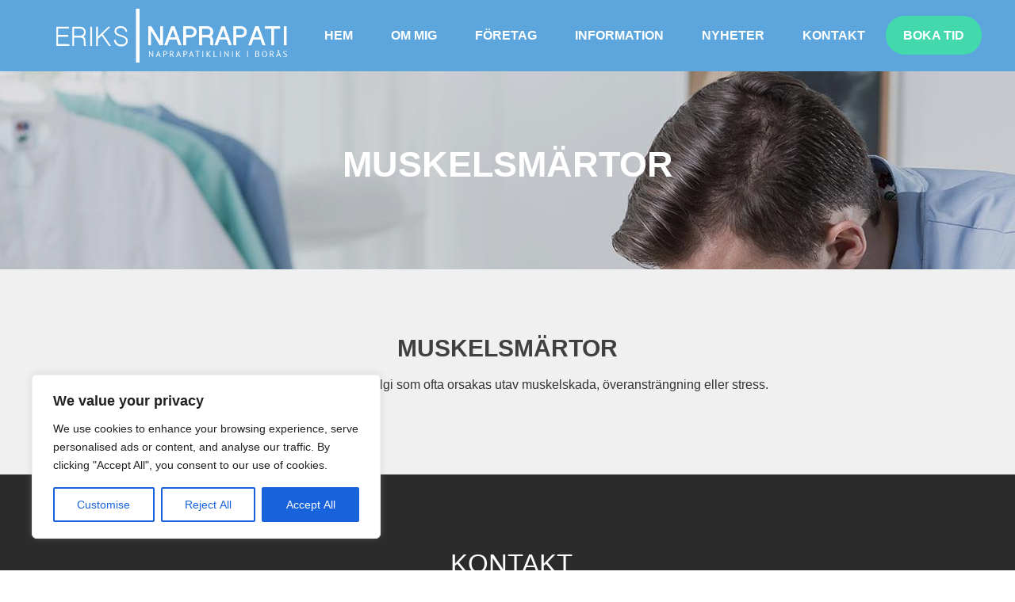

--- FILE ---
content_type: text/html; charset=utf-8
request_url: https://www.google.com/recaptcha/api2/anchor?ar=1&k=6LcvlQ4rAAAAADNR9KrZ1NWeUFJNAEKXiupxSi-l&co=aHR0cHM6Ly9lcmlrc25hcHJhcGF0aS5zZTo0NDM.&hl=sv&v=N67nZn4AqZkNcbeMu4prBgzg&theme=dark&size=normal&anchor-ms=20000&execute-ms=30000&cb=f1qtkwrekuan
body_size: 49430
content:
<!DOCTYPE HTML><html dir="ltr" lang="sv"><head><meta http-equiv="Content-Type" content="text/html; charset=UTF-8">
<meta http-equiv="X-UA-Compatible" content="IE=edge">
<title>reCAPTCHA</title>
<style type="text/css">
/* cyrillic-ext */
@font-face {
  font-family: 'Roboto';
  font-style: normal;
  font-weight: 400;
  font-stretch: 100%;
  src: url(//fonts.gstatic.com/s/roboto/v48/KFO7CnqEu92Fr1ME7kSn66aGLdTylUAMa3GUBHMdazTgWw.woff2) format('woff2');
  unicode-range: U+0460-052F, U+1C80-1C8A, U+20B4, U+2DE0-2DFF, U+A640-A69F, U+FE2E-FE2F;
}
/* cyrillic */
@font-face {
  font-family: 'Roboto';
  font-style: normal;
  font-weight: 400;
  font-stretch: 100%;
  src: url(//fonts.gstatic.com/s/roboto/v48/KFO7CnqEu92Fr1ME7kSn66aGLdTylUAMa3iUBHMdazTgWw.woff2) format('woff2');
  unicode-range: U+0301, U+0400-045F, U+0490-0491, U+04B0-04B1, U+2116;
}
/* greek-ext */
@font-face {
  font-family: 'Roboto';
  font-style: normal;
  font-weight: 400;
  font-stretch: 100%;
  src: url(//fonts.gstatic.com/s/roboto/v48/KFO7CnqEu92Fr1ME7kSn66aGLdTylUAMa3CUBHMdazTgWw.woff2) format('woff2');
  unicode-range: U+1F00-1FFF;
}
/* greek */
@font-face {
  font-family: 'Roboto';
  font-style: normal;
  font-weight: 400;
  font-stretch: 100%;
  src: url(//fonts.gstatic.com/s/roboto/v48/KFO7CnqEu92Fr1ME7kSn66aGLdTylUAMa3-UBHMdazTgWw.woff2) format('woff2');
  unicode-range: U+0370-0377, U+037A-037F, U+0384-038A, U+038C, U+038E-03A1, U+03A3-03FF;
}
/* math */
@font-face {
  font-family: 'Roboto';
  font-style: normal;
  font-weight: 400;
  font-stretch: 100%;
  src: url(//fonts.gstatic.com/s/roboto/v48/KFO7CnqEu92Fr1ME7kSn66aGLdTylUAMawCUBHMdazTgWw.woff2) format('woff2');
  unicode-range: U+0302-0303, U+0305, U+0307-0308, U+0310, U+0312, U+0315, U+031A, U+0326-0327, U+032C, U+032F-0330, U+0332-0333, U+0338, U+033A, U+0346, U+034D, U+0391-03A1, U+03A3-03A9, U+03B1-03C9, U+03D1, U+03D5-03D6, U+03F0-03F1, U+03F4-03F5, U+2016-2017, U+2034-2038, U+203C, U+2040, U+2043, U+2047, U+2050, U+2057, U+205F, U+2070-2071, U+2074-208E, U+2090-209C, U+20D0-20DC, U+20E1, U+20E5-20EF, U+2100-2112, U+2114-2115, U+2117-2121, U+2123-214F, U+2190, U+2192, U+2194-21AE, U+21B0-21E5, U+21F1-21F2, U+21F4-2211, U+2213-2214, U+2216-22FF, U+2308-230B, U+2310, U+2319, U+231C-2321, U+2336-237A, U+237C, U+2395, U+239B-23B7, U+23D0, U+23DC-23E1, U+2474-2475, U+25AF, U+25B3, U+25B7, U+25BD, U+25C1, U+25CA, U+25CC, U+25FB, U+266D-266F, U+27C0-27FF, U+2900-2AFF, U+2B0E-2B11, U+2B30-2B4C, U+2BFE, U+3030, U+FF5B, U+FF5D, U+1D400-1D7FF, U+1EE00-1EEFF;
}
/* symbols */
@font-face {
  font-family: 'Roboto';
  font-style: normal;
  font-weight: 400;
  font-stretch: 100%;
  src: url(//fonts.gstatic.com/s/roboto/v48/KFO7CnqEu92Fr1ME7kSn66aGLdTylUAMaxKUBHMdazTgWw.woff2) format('woff2');
  unicode-range: U+0001-000C, U+000E-001F, U+007F-009F, U+20DD-20E0, U+20E2-20E4, U+2150-218F, U+2190, U+2192, U+2194-2199, U+21AF, U+21E6-21F0, U+21F3, U+2218-2219, U+2299, U+22C4-22C6, U+2300-243F, U+2440-244A, U+2460-24FF, U+25A0-27BF, U+2800-28FF, U+2921-2922, U+2981, U+29BF, U+29EB, U+2B00-2BFF, U+4DC0-4DFF, U+FFF9-FFFB, U+10140-1018E, U+10190-1019C, U+101A0, U+101D0-101FD, U+102E0-102FB, U+10E60-10E7E, U+1D2C0-1D2D3, U+1D2E0-1D37F, U+1F000-1F0FF, U+1F100-1F1AD, U+1F1E6-1F1FF, U+1F30D-1F30F, U+1F315, U+1F31C, U+1F31E, U+1F320-1F32C, U+1F336, U+1F378, U+1F37D, U+1F382, U+1F393-1F39F, U+1F3A7-1F3A8, U+1F3AC-1F3AF, U+1F3C2, U+1F3C4-1F3C6, U+1F3CA-1F3CE, U+1F3D4-1F3E0, U+1F3ED, U+1F3F1-1F3F3, U+1F3F5-1F3F7, U+1F408, U+1F415, U+1F41F, U+1F426, U+1F43F, U+1F441-1F442, U+1F444, U+1F446-1F449, U+1F44C-1F44E, U+1F453, U+1F46A, U+1F47D, U+1F4A3, U+1F4B0, U+1F4B3, U+1F4B9, U+1F4BB, U+1F4BF, U+1F4C8-1F4CB, U+1F4D6, U+1F4DA, U+1F4DF, U+1F4E3-1F4E6, U+1F4EA-1F4ED, U+1F4F7, U+1F4F9-1F4FB, U+1F4FD-1F4FE, U+1F503, U+1F507-1F50B, U+1F50D, U+1F512-1F513, U+1F53E-1F54A, U+1F54F-1F5FA, U+1F610, U+1F650-1F67F, U+1F687, U+1F68D, U+1F691, U+1F694, U+1F698, U+1F6AD, U+1F6B2, U+1F6B9-1F6BA, U+1F6BC, U+1F6C6-1F6CF, U+1F6D3-1F6D7, U+1F6E0-1F6EA, U+1F6F0-1F6F3, U+1F6F7-1F6FC, U+1F700-1F7FF, U+1F800-1F80B, U+1F810-1F847, U+1F850-1F859, U+1F860-1F887, U+1F890-1F8AD, U+1F8B0-1F8BB, U+1F8C0-1F8C1, U+1F900-1F90B, U+1F93B, U+1F946, U+1F984, U+1F996, U+1F9E9, U+1FA00-1FA6F, U+1FA70-1FA7C, U+1FA80-1FA89, U+1FA8F-1FAC6, U+1FACE-1FADC, U+1FADF-1FAE9, U+1FAF0-1FAF8, U+1FB00-1FBFF;
}
/* vietnamese */
@font-face {
  font-family: 'Roboto';
  font-style: normal;
  font-weight: 400;
  font-stretch: 100%;
  src: url(//fonts.gstatic.com/s/roboto/v48/KFO7CnqEu92Fr1ME7kSn66aGLdTylUAMa3OUBHMdazTgWw.woff2) format('woff2');
  unicode-range: U+0102-0103, U+0110-0111, U+0128-0129, U+0168-0169, U+01A0-01A1, U+01AF-01B0, U+0300-0301, U+0303-0304, U+0308-0309, U+0323, U+0329, U+1EA0-1EF9, U+20AB;
}
/* latin-ext */
@font-face {
  font-family: 'Roboto';
  font-style: normal;
  font-weight: 400;
  font-stretch: 100%;
  src: url(//fonts.gstatic.com/s/roboto/v48/KFO7CnqEu92Fr1ME7kSn66aGLdTylUAMa3KUBHMdazTgWw.woff2) format('woff2');
  unicode-range: U+0100-02BA, U+02BD-02C5, U+02C7-02CC, U+02CE-02D7, U+02DD-02FF, U+0304, U+0308, U+0329, U+1D00-1DBF, U+1E00-1E9F, U+1EF2-1EFF, U+2020, U+20A0-20AB, U+20AD-20C0, U+2113, U+2C60-2C7F, U+A720-A7FF;
}
/* latin */
@font-face {
  font-family: 'Roboto';
  font-style: normal;
  font-weight: 400;
  font-stretch: 100%;
  src: url(//fonts.gstatic.com/s/roboto/v48/KFO7CnqEu92Fr1ME7kSn66aGLdTylUAMa3yUBHMdazQ.woff2) format('woff2');
  unicode-range: U+0000-00FF, U+0131, U+0152-0153, U+02BB-02BC, U+02C6, U+02DA, U+02DC, U+0304, U+0308, U+0329, U+2000-206F, U+20AC, U+2122, U+2191, U+2193, U+2212, U+2215, U+FEFF, U+FFFD;
}
/* cyrillic-ext */
@font-face {
  font-family: 'Roboto';
  font-style: normal;
  font-weight: 500;
  font-stretch: 100%;
  src: url(//fonts.gstatic.com/s/roboto/v48/KFO7CnqEu92Fr1ME7kSn66aGLdTylUAMa3GUBHMdazTgWw.woff2) format('woff2');
  unicode-range: U+0460-052F, U+1C80-1C8A, U+20B4, U+2DE0-2DFF, U+A640-A69F, U+FE2E-FE2F;
}
/* cyrillic */
@font-face {
  font-family: 'Roboto';
  font-style: normal;
  font-weight: 500;
  font-stretch: 100%;
  src: url(//fonts.gstatic.com/s/roboto/v48/KFO7CnqEu92Fr1ME7kSn66aGLdTylUAMa3iUBHMdazTgWw.woff2) format('woff2');
  unicode-range: U+0301, U+0400-045F, U+0490-0491, U+04B0-04B1, U+2116;
}
/* greek-ext */
@font-face {
  font-family: 'Roboto';
  font-style: normal;
  font-weight: 500;
  font-stretch: 100%;
  src: url(//fonts.gstatic.com/s/roboto/v48/KFO7CnqEu92Fr1ME7kSn66aGLdTylUAMa3CUBHMdazTgWw.woff2) format('woff2');
  unicode-range: U+1F00-1FFF;
}
/* greek */
@font-face {
  font-family: 'Roboto';
  font-style: normal;
  font-weight: 500;
  font-stretch: 100%;
  src: url(//fonts.gstatic.com/s/roboto/v48/KFO7CnqEu92Fr1ME7kSn66aGLdTylUAMa3-UBHMdazTgWw.woff2) format('woff2');
  unicode-range: U+0370-0377, U+037A-037F, U+0384-038A, U+038C, U+038E-03A1, U+03A3-03FF;
}
/* math */
@font-face {
  font-family: 'Roboto';
  font-style: normal;
  font-weight: 500;
  font-stretch: 100%;
  src: url(//fonts.gstatic.com/s/roboto/v48/KFO7CnqEu92Fr1ME7kSn66aGLdTylUAMawCUBHMdazTgWw.woff2) format('woff2');
  unicode-range: U+0302-0303, U+0305, U+0307-0308, U+0310, U+0312, U+0315, U+031A, U+0326-0327, U+032C, U+032F-0330, U+0332-0333, U+0338, U+033A, U+0346, U+034D, U+0391-03A1, U+03A3-03A9, U+03B1-03C9, U+03D1, U+03D5-03D6, U+03F0-03F1, U+03F4-03F5, U+2016-2017, U+2034-2038, U+203C, U+2040, U+2043, U+2047, U+2050, U+2057, U+205F, U+2070-2071, U+2074-208E, U+2090-209C, U+20D0-20DC, U+20E1, U+20E5-20EF, U+2100-2112, U+2114-2115, U+2117-2121, U+2123-214F, U+2190, U+2192, U+2194-21AE, U+21B0-21E5, U+21F1-21F2, U+21F4-2211, U+2213-2214, U+2216-22FF, U+2308-230B, U+2310, U+2319, U+231C-2321, U+2336-237A, U+237C, U+2395, U+239B-23B7, U+23D0, U+23DC-23E1, U+2474-2475, U+25AF, U+25B3, U+25B7, U+25BD, U+25C1, U+25CA, U+25CC, U+25FB, U+266D-266F, U+27C0-27FF, U+2900-2AFF, U+2B0E-2B11, U+2B30-2B4C, U+2BFE, U+3030, U+FF5B, U+FF5D, U+1D400-1D7FF, U+1EE00-1EEFF;
}
/* symbols */
@font-face {
  font-family: 'Roboto';
  font-style: normal;
  font-weight: 500;
  font-stretch: 100%;
  src: url(//fonts.gstatic.com/s/roboto/v48/KFO7CnqEu92Fr1ME7kSn66aGLdTylUAMaxKUBHMdazTgWw.woff2) format('woff2');
  unicode-range: U+0001-000C, U+000E-001F, U+007F-009F, U+20DD-20E0, U+20E2-20E4, U+2150-218F, U+2190, U+2192, U+2194-2199, U+21AF, U+21E6-21F0, U+21F3, U+2218-2219, U+2299, U+22C4-22C6, U+2300-243F, U+2440-244A, U+2460-24FF, U+25A0-27BF, U+2800-28FF, U+2921-2922, U+2981, U+29BF, U+29EB, U+2B00-2BFF, U+4DC0-4DFF, U+FFF9-FFFB, U+10140-1018E, U+10190-1019C, U+101A0, U+101D0-101FD, U+102E0-102FB, U+10E60-10E7E, U+1D2C0-1D2D3, U+1D2E0-1D37F, U+1F000-1F0FF, U+1F100-1F1AD, U+1F1E6-1F1FF, U+1F30D-1F30F, U+1F315, U+1F31C, U+1F31E, U+1F320-1F32C, U+1F336, U+1F378, U+1F37D, U+1F382, U+1F393-1F39F, U+1F3A7-1F3A8, U+1F3AC-1F3AF, U+1F3C2, U+1F3C4-1F3C6, U+1F3CA-1F3CE, U+1F3D4-1F3E0, U+1F3ED, U+1F3F1-1F3F3, U+1F3F5-1F3F7, U+1F408, U+1F415, U+1F41F, U+1F426, U+1F43F, U+1F441-1F442, U+1F444, U+1F446-1F449, U+1F44C-1F44E, U+1F453, U+1F46A, U+1F47D, U+1F4A3, U+1F4B0, U+1F4B3, U+1F4B9, U+1F4BB, U+1F4BF, U+1F4C8-1F4CB, U+1F4D6, U+1F4DA, U+1F4DF, U+1F4E3-1F4E6, U+1F4EA-1F4ED, U+1F4F7, U+1F4F9-1F4FB, U+1F4FD-1F4FE, U+1F503, U+1F507-1F50B, U+1F50D, U+1F512-1F513, U+1F53E-1F54A, U+1F54F-1F5FA, U+1F610, U+1F650-1F67F, U+1F687, U+1F68D, U+1F691, U+1F694, U+1F698, U+1F6AD, U+1F6B2, U+1F6B9-1F6BA, U+1F6BC, U+1F6C6-1F6CF, U+1F6D3-1F6D7, U+1F6E0-1F6EA, U+1F6F0-1F6F3, U+1F6F7-1F6FC, U+1F700-1F7FF, U+1F800-1F80B, U+1F810-1F847, U+1F850-1F859, U+1F860-1F887, U+1F890-1F8AD, U+1F8B0-1F8BB, U+1F8C0-1F8C1, U+1F900-1F90B, U+1F93B, U+1F946, U+1F984, U+1F996, U+1F9E9, U+1FA00-1FA6F, U+1FA70-1FA7C, U+1FA80-1FA89, U+1FA8F-1FAC6, U+1FACE-1FADC, U+1FADF-1FAE9, U+1FAF0-1FAF8, U+1FB00-1FBFF;
}
/* vietnamese */
@font-face {
  font-family: 'Roboto';
  font-style: normal;
  font-weight: 500;
  font-stretch: 100%;
  src: url(//fonts.gstatic.com/s/roboto/v48/KFO7CnqEu92Fr1ME7kSn66aGLdTylUAMa3OUBHMdazTgWw.woff2) format('woff2');
  unicode-range: U+0102-0103, U+0110-0111, U+0128-0129, U+0168-0169, U+01A0-01A1, U+01AF-01B0, U+0300-0301, U+0303-0304, U+0308-0309, U+0323, U+0329, U+1EA0-1EF9, U+20AB;
}
/* latin-ext */
@font-face {
  font-family: 'Roboto';
  font-style: normal;
  font-weight: 500;
  font-stretch: 100%;
  src: url(//fonts.gstatic.com/s/roboto/v48/KFO7CnqEu92Fr1ME7kSn66aGLdTylUAMa3KUBHMdazTgWw.woff2) format('woff2');
  unicode-range: U+0100-02BA, U+02BD-02C5, U+02C7-02CC, U+02CE-02D7, U+02DD-02FF, U+0304, U+0308, U+0329, U+1D00-1DBF, U+1E00-1E9F, U+1EF2-1EFF, U+2020, U+20A0-20AB, U+20AD-20C0, U+2113, U+2C60-2C7F, U+A720-A7FF;
}
/* latin */
@font-face {
  font-family: 'Roboto';
  font-style: normal;
  font-weight: 500;
  font-stretch: 100%;
  src: url(//fonts.gstatic.com/s/roboto/v48/KFO7CnqEu92Fr1ME7kSn66aGLdTylUAMa3yUBHMdazQ.woff2) format('woff2');
  unicode-range: U+0000-00FF, U+0131, U+0152-0153, U+02BB-02BC, U+02C6, U+02DA, U+02DC, U+0304, U+0308, U+0329, U+2000-206F, U+20AC, U+2122, U+2191, U+2193, U+2212, U+2215, U+FEFF, U+FFFD;
}
/* cyrillic-ext */
@font-face {
  font-family: 'Roboto';
  font-style: normal;
  font-weight: 900;
  font-stretch: 100%;
  src: url(//fonts.gstatic.com/s/roboto/v48/KFO7CnqEu92Fr1ME7kSn66aGLdTylUAMa3GUBHMdazTgWw.woff2) format('woff2');
  unicode-range: U+0460-052F, U+1C80-1C8A, U+20B4, U+2DE0-2DFF, U+A640-A69F, U+FE2E-FE2F;
}
/* cyrillic */
@font-face {
  font-family: 'Roboto';
  font-style: normal;
  font-weight: 900;
  font-stretch: 100%;
  src: url(//fonts.gstatic.com/s/roboto/v48/KFO7CnqEu92Fr1ME7kSn66aGLdTylUAMa3iUBHMdazTgWw.woff2) format('woff2');
  unicode-range: U+0301, U+0400-045F, U+0490-0491, U+04B0-04B1, U+2116;
}
/* greek-ext */
@font-face {
  font-family: 'Roboto';
  font-style: normal;
  font-weight: 900;
  font-stretch: 100%;
  src: url(//fonts.gstatic.com/s/roboto/v48/KFO7CnqEu92Fr1ME7kSn66aGLdTylUAMa3CUBHMdazTgWw.woff2) format('woff2');
  unicode-range: U+1F00-1FFF;
}
/* greek */
@font-face {
  font-family: 'Roboto';
  font-style: normal;
  font-weight: 900;
  font-stretch: 100%;
  src: url(//fonts.gstatic.com/s/roboto/v48/KFO7CnqEu92Fr1ME7kSn66aGLdTylUAMa3-UBHMdazTgWw.woff2) format('woff2');
  unicode-range: U+0370-0377, U+037A-037F, U+0384-038A, U+038C, U+038E-03A1, U+03A3-03FF;
}
/* math */
@font-face {
  font-family: 'Roboto';
  font-style: normal;
  font-weight: 900;
  font-stretch: 100%;
  src: url(//fonts.gstatic.com/s/roboto/v48/KFO7CnqEu92Fr1ME7kSn66aGLdTylUAMawCUBHMdazTgWw.woff2) format('woff2');
  unicode-range: U+0302-0303, U+0305, U+0307-0308, U+0310, U+0312, U+0315, U+031A, U+0326-0327, U+032C, U+032F-0330, U+0332-0333, U+0338, U+033A, U+0346, U+034D, U+0391-03A1, U+03A3-03A9, U+03B1-03C9, U+03D1, U+03D5-03D6, U+03F0-03F1, U+03F4-03F5, U+2016-2017, U+2034-2038, U+203C, U+2040, U+2043, U+2047, U+2050, U+2057, U+205F, U+2070-2071, U+2074-208E, U+2090-209C, U+20D0-20DC, U+20E1, U+20E5-20EF, U+2100-2112, U+2114-2115, U+2117-2121, U+2123-214F, U+2190, U+2192, U+2194-21AE, U+21B0-21E5, U+21F1-21F2, U+21F4-2211, U+2213-2214, U+2216-22FF, U+2308-230B, U+2310, U+2319, U+231C-2321, U+2336-237A, U+237C, U+2395, U+239B-23B7, U+23D0, U+23DC-23E1, U+2474-2475, U+25AF, U+25B3, U+25B7, U+25BD, U+25C1, U+25CA, U+25CC, U+25FB, U+266D-266F, U+27C0-27FF, U+2900-2AFF, U+2B0E-2B11, U+2B30-2B4C, U+2BFE, U+3030, U+FF5B, U+FF5D, U+1D400-1D7FF, U+1EE00-1EEFF;
}
/* symbols */
@font-face {
  font-family: 'Roboto';
  font-style: normal;
  font-weight: 900;
  font-stretch: 100%;
  src: url(//fonts.gstatic.com/s/roboto/v48/KFO7CnqEu92Fr1ME7kSn66aGLdTylUAMaxKUBHMdazTgWw.woff2) format('woff2');
  unicode-range: U+0001-000C, U+000E-001F, U+007F-009F, U+20DD-20E0, U+20E2-20E4, U+2150-218F, U+2190, U+2192, U+2194-2199, U+21AF, U+21E6-21F0, U+21F3, U+2218-2219, U+2299, U+22C4-22C6, U+2300-243F, U+2440-244A, U+2460-24FF, U+25A0-27BF, U+2800-28FF, U+2921-2922, U+2981, U+29BF, U+29EB, U+2B00-2BFF, U+4DC0-4DFF, U+FFF9-FFFB, U+10140-1018E, U+10190-1019C, U+101A0, U+101D0-101FD, U+102E0-102FB, U+10E60-10E7E, U+1D2C0-1D2D3, U+1D2E0-1D37F, U+1F000-1F0FF, U+1F100-1F1AD, U+1F1E6-1F1FF, U+1F30D-1F30F, U+1F315, U+1F31C, U+1F31E, U+1F320-1F32C, U+1F336, U+1F378, U+1F37D, U+1F382, U+1F393-1F39F, U+1F3A7-1F3A8, U+1F3AC-1F3AF, U+1F3C2, U+1F3C4-1F3C6, U+1F3CA-1F3CE, U+1F3D4-1F3E0, U+1F3ED, U+1F3F1-1F3F3, U+1F3F5-1F3F7, U+1F408, U+1F415, U+1F41F, U+1F426, U+1F43F, U+1F441-1F442, U+1F444, U+1F446-1F449, U+1F44C-1F44E, U+1F453, U+1F46A, U+1F47D, U+1F4A3, U+1F4B0, U+1F4B3, U+1F4B9, U+1F4BB, U+1F4BF, U+1F4C8-1F4CB, U+1F4D6, U+1F4DA, U+1F4DF, U+1F4E3-1F4E6, U+1F4EA-1F4ED, U+1F4F7, U+1F4F9-1F4FB, U+1F4FD-1F4FE, U+1F503, U+1F507-1F50B, U+1F50D, U+1F512-1F513, U+1F53E-1F54A, U+1F54F-1F5FA, U+1F610, U+1F650-1F67F, U+1F687, U+1F68D, U+1F691, U+1F694, U+1F698, U+1F6AD, U+1F6B2, U+1F6B9-1F6BA, U+1F6BC, U+1F6C6-1F6CF, U+1F6D3-1F6D7, U+1F6E0-1F6EA, U+1F6F0-1F6F3, U+1F6F7-1F6FC, U+1F700-1F7FF, U+1F800-1F80B, U+1F810-1F847, U+1F850-1F859, U+1F860-1F887, U+1F890-1F8AD, U+1F8B0-1F8BB, U+1F8C0-1F8C1, U+1F900-1F90B, U+1F93B, U+1F946, U+1F984, U+1F996, U+1F9E9, U+1FA00-1FA6F, U+1FA70-1FA7C, U+1FA80-1FA89, U+1FA8F-1FAC6, U+1FACE-1FADC, U+1FADF-1FAE9, U+1FAF0-1FAF8, U+1FB00-1FBFF;
}
/* vietnamese */
@font-face {
  font-family: 'Roboto';
  font-style: normal;
  font-weight: 900;
  font-stretch: 100%;
  src: url(//fonts.gstatic.com/s/roboto/v48/KFO7CnqEu92Fr1ME7kSn66aGLdTylUAMa3OUBHMdazTgWw.woff2) format('woff2');
  unicode-range: U+0102-0103, U+0110-0111, U+0128-0129, U+0168-0169, U+01A0-01A1, U+01AF-01B0, U+0300-0301, U+0303-0304, U+0308-0309, U+0323, U+0329, U+1EA0-1EF9, U+20AB;
}
/* latin-ext */
@font-face {
  font-family: 'Roboto';
  font-style: normal;
  font-weight: 900;
  font-stretch: 100%;
  src: url(//fonts.gstatic.com/s/roboto/v48/KFO7CnqEu92Fr1ME7kSn66aGLdTylUAMa3KUBHMdazTgWw.woff2) format('woff2');
  unicode-range: U+0100-02BA, U+02BD-02C5, U+02C7-02CC, U+02CE-02D7, U+02DD-02FF, U+0304, U+0308, U+0329, U+1D00-1DBF, U+1E00-1E9F, U+1EF2-1EFF, U+2020, U+20A0-20AB, U+20AD-20C0, U+2113, U+2C60-2C7F, U+A720-A7FF;
}
/* latin */
@font-face {
  font-family: 'Roboto';
  font-style: normal;
  font-weight: 900;
  font-stretch: 100%;
  src: url(//fonts.gstatic.com/s/roboto/v48/KFO7CnqEu92Fr1ME7kSn66aGLdTylUAMa3yUBHMdazQ.woff2) format('woff2');
  unicode-range: U+0000-00FF, U+0131, U+0152-0153, U+02BB-02BC, U+02C6, U+02DA, U+02DC, U+0304, U+0308, U+0329, U+2000-206F, U+20AC, U+2122, U+2191, U+2193, U+2212, U+2215, U+FEFF, U+FFFD;
}

</style>
<link rel="stylesheet" type="text/css" href="https://www.gstatic.com/recaptcha/releases/N67nZn4AqZkNcbeMu4prBgzg/styles__ltr.css">
<script nonce="RPmpaoCWtIxcbhFNSWCvpQ" type="text/javascript">window['__recaptcha_api'] = 'https://www.google.com/recaptcha/api2/';</script>
<script type="text/javascript" src="https://www.gstatic.com/recaptcha/releases/N67nZn4AqZkNcbeMu4prBgzg/recaptcha__sv.js" nonce="RPmpaoCWtIxcbhFNSWCvpQ">
      
    </script></head>
<body><div id="rc-anchor-alert" class="rc-anchor-alert"></div>
<input type="hidden" id="recaptcha-token" value="[base64]">
<script type="text/javascript" nonce="RPmpaoCWtIxcbhFNSWCvpQ">
      recaptcha.anchor.Main.init("[\x22ainput\x22,[\x22bgdata\x22,\x22\x22,\[base64]/[base64]/[base64]/bmV3IHJbeF0oY1swXSk6RT09Mj9uZXcgclt4XShjWzBdLGNbMV0pOkU9PTM/bmV3IHJbeF0oY1swXSxjWzFdLGNbMl0pOkU9PTQ/[base64]/[base64]/[base64]/[base64]/[base64]/[base64]/[base64]/[base64]\x22,\[base64]\\u003d\x22,\x22w5/Dv8KRV1nCosKqw7XDrSLChXrDiQTCjTc8wofCq8Kaw5HDhzcaKn1PwpxPTMKTwrY/wrPDpz7DqifDvV5PRDrCtsKew6DDocOhbATDhHLCk3vDuSDCqcKiXsKsBcOzwpZCLMKow5BwfMKZwrY/[base64]/DuUXDnMO4LcKNYsOWw5ovGsOpMsKqw5oGwpDCqMKmw7nDnhzDt8OoXsKQfD9CXQHDscO6DsOUw63DnMKKwpZ4w4PDgw40O2bChSYgVUQAH1cBw74DA8OlwplbHhzCgC3Dr8Odwp1owpZyNsKpH1HDoysGbsK+WB1Gw5rCjsOed8KafEFEw7tDMm/[base64]/CrsKfw4rDsR4CZHcTw7FZwqzDmMKawrEVGMOIwo7Dng9OwrrCi1XDjhHDjcKrw6o/wqgpbEBowqZXCsKPwpInYWXCoCnCnHR2w7d7wpdrMkrDpxDDrcKTwoBoFMOawq/CtMOrWzgNw41acBMNw7wKNMK9w75mwo5Ewpg3WsKMKsKwwrBGUCBHKk3CsjJVPXfDuMKlDcKnMcO6GcKCC10+w5wTSR/[base64]/cWFJwr7DkgFHw5fDscKrLBTDpMK6wrMOPlPCjwhLw7gNw4PDgX8Yd8OaX2pqw7IvJMKgwpctwqt4d8OmbMO4w4pxJRjDpF3CnMKjBcKAOsKpNMK3w7vCgMKywq5gwpnCrB0Hw4rDiyPCgV57w5k5F8K5Kw3CosK9wrvDg8O/WcKzYMKKSE0Vw5BKwo8lKMO/w6XDoWXDnhZbYcKyfsKWwqbCmsKFwqjCg8K7wr7CnsKPUMO6Yj4XAsKWF0PDtcOlw4wIQh42DEXDn8Ksw4jCgwV1w4B1w54STDHCp8OWw7jCmMK6wrBHGMKowo7Dnm/DosOwORolwqLDilRaB8Otw6A4w74/cMOZNENyaHJLw7NPwrzChiclw57CjcKvAGvDmcOxw5vDocOHwrbCicKDwr1awrFnw5XDjV56wq3Do3wTw4zDp8K8wo9kw4jCjTYDwp/[base64]/Ei3CpcOiKsOXTsKDwoxkw7TCvBvChsKVTsKiQcK8wrsoDMO8w6kZwrbDi8Oeb0c6f8Ksw7VMQsKvVGbDvMOhwpB1Y8OVw63CnwLCtCk2wqZuwotTacKaWMKWP0/DtXx7M8KAwqbDi8KVw4/[base64]/Uk1vN8K1YsKjecOTMMKYwrvDhm3DvsKiw4bCmzDDjD9SaBfDki8yw517w7ARwq/CpC7DjTvDlMK5H8OOwqpmwp3DnMKQw7XDmk5FRsKgOcKMw5DCtsOTNjdQC2PCiUg2wpvDkndyw5XCg3LCknx9w78dKWzCm8OQwpoGw4DDgmJPJ8KvA8KhH8K+XCNVPcK6WMO8w6ZXSS7DgW7CvcKVZVhjAS1jwqw/G8Kyw5Ztw6TCj0F6w4DDvwXDmcO/w4/DiijDlD7DrRdTwovDhQoAfMO2GFrCpRzDv8Kow4kTLRlqw5sfdMOHWsKDJ08vDTXCtVXCpMKeKMOMIMOzWlvCtMKaSMO1V2jCjiXCk8KwKcO6wofDghIiczEXwrbDgMKiw6XDiMOGw7TCjsKQWQlMw6bDukLDhcOHwqQPYFjCm8OlZQ9CwrzDk8KXw4gAw7/Chg4Hw7gkwpJHN3bDmwAvw5LDlMOdGMKMw7ZuAgpgOhPDmcKNMHzCiMOJMn1xwp/DvF9mw4XDoMOIf8Oow7PCgMOcaUoeA8OowroYf8OFREgPAcOuw4DCg8O5w5PCpcKHGcK8wpJ1BsOnw4nDiQ3Dq8KhPUzDpz4Pw7lIwr3Cs8Orwo92WzvDg8OZDRQqMmBTwqrDhFJrworChsKvb8OrOllcw4gaOcK/w5LClMO0wrrCqMOmRlJwBjcdNnUEwp7DnEJfY8KWwodewqU6K8OQI8K3NcOUw6bDnsKldMOzwrPCp8Ozw5Acw5Rgw6EMX8KBWBFVwrvDtsOwwqTCtMO8wqXDki7Dv1vDg8OjwodqwqzCksKTUMKswqZ5c8OTwqfDoQ0EXcKAwoopwqgHwrPDp8O8woNCO8K/DsKnwoDDjzzCl2rDlV9bRSJ/JHLCmsOORMO1AnwQNVHDjCdUJhg3w54XfEnDqAQMCgjCriNXwrR2wqNQA8KVUsOqwoXCvsO/bcKPwrANTxVAVMKNwrfCrcOcwqpewpEqw5TDoMKBfcOIwqIHY8Kowqotw4nChMOlwo4fKMKsdsOYecO8woFEwqtRwoxTw7LCq3YOw5fCmsKrw4l3EcKXBj/CocK0awHDlgfDoMOvwoTCsTNrw4rCjsODesOxf8KGwqktQmUnw7fDhcKqwpsZdFLCksKMwo/Ck2k/w7jDocO6Vk3DtMO4CjrDqcOYNDjCkGEcwqLCkgnDhm4Lw5xmZMO7HU1iwrjCtcKgw5LDkMK2w5DDrnxmacKCw7nCm8K2GWFKw5DDiWBtw43ChXtow7LCgcKGKF/[base64]/Dn8KyRlZoUB7CkjhtwpPDg8KKw57DhSzCn8Oxw5Ayw6vCiMKQwoNscMObw5vClh7DnSXCl0l5cA3CiG0nQggNwpdQW8OjdCErfirChsOFw58uw5YFw73CviTDplfDvMOlwqnCs8Kswr4UDcOyX8OgJVNKM8K4w6fCvjZJMF/DtsKKQwLCjMKDwqkmw7zCgz3CtlzCsHrCvk7CtcO8S8KBUsOPM8K+BcKoJksOwp4rwqNpGMOlO8OrWxIHwoXDtsKHw7/DhUhaw509wpLCs8Kyw6t1UMO8w5rDpwbCrWXCg8Ovwq9KEcKswpw3wqvDh8KewpnDuQzCkhdaMsOgw4doXcK3FsKpawhvRXpYw7fDsMKMaWguWcODwp8Iw7IQw6IMNBJRShsiJMKiScKYwpjDvMKAwo/CtUPDp8O3LcKiRcKZJcKvwojDrcKLw7/CsxLCqCEBJ14zTA7ChMKaSsO1KcOQLMK2w5RhE1xUCW/DnjHDs19kwqfDljpOK8KJwqPDq8KEwodJw7kxwpnDosKFwrzDhsO9PcKIwozDlsOUwq1cYCXCkcKrw5PCpsOcNWDCpsO2wrPDpcKkIyXDiBovwolQI8Kiwr3DhyVFw7h/BsOjdSY7QnFtwpXDmUAeU8OKaMKWNW84S2dKK8OAw6HCgsKkUcKgDARQK33CiQkQcxPCrMKrwo/CoV7DpX7DtMOfw6TCpTnDjjHCrsOQSsKNBcKHwprCi8K6McKcRsKFw4LDmQvColjCuXcMw4rCj8OADRALwqzClTZLw40Aw4hXwqFuL3EiwqkSw5huUzt7eEjDgzXDmsOCbiBSwpkeExXCk2A+QcKkH8Oww4nCpy/CtcKXwqLCh8KjTcOoXD3CuSlkwq7DiU7DoMKFw7g5worDncKTJBvDlzoswozDoQxNUjnDosOswqs4w6PDo0dGGMK9wrljw67Dl8O/w77DtVlVwpTCl8KAw79+wqpcKsOcw53CkcK8MsONHMKfwrDCg8KfwqgEwoDCksKGw7JfccKwe8ORIMObw6jCr2zCgsO5BgnDvnPCrn4/[base64]/[base64]/ClsOKwpDCmk7CgMOlwpcDNnF4wrddw50+wqzDgcKdcsKXNsKeLTHCkMKvUsO0Zj9hw5rDtsKewo/DgMKZwojDg8Krw4h5worCrMOLVsOqAsOxw4tKwqY2wowGVGrDu8OBasOtw5Ymw6BtwpsmcSVew7NDw6xmVMO2J0FMwpjDvsOuw6zDk8KQQSbDgAfDhC/CgF3CkMKtGsO8LynDt8OkBsKdw5phFwbDoXjDoRfChycxworCuBsxwrvCr8KAwoV8wop/MkfDssKbw4Y6BC4qScKKwo3DqMK7IMOPPMKzwqMwKsOyw7TDt8KxFxl5w5fCizBNdQttw6XCh8KXP8OudTfDlFZkwpt1OEjClcO/w5BMSCVDEcOgwp8SecKoAcKGwp03w5xwTQLCq3Z2woPCj8K3HWwLwrwhw6seGsK+wqzDj0zClMOYYcOfw5nCoCdHcyrDhcOvwpzCn0PDrXoAw4lDEW/CoMOhw403e8ORdcK/PVhQw6/DtHE7w5l1WlnDncKTAEVHw64Nw5fDpMOKw4sQw67Cr8OHRsKRw6cGch0rPBNvQ8O7FsOCwp8Zwr0+w5JMTsO7OSoxOhU/[base64]/wqLDgMKdIcOKwoLDp8O4wrbCnxTChX9IG1nDrMK9EEp8wqXCvsKQwrFfw5bDucOPwqvCrFdGSmk6wrwhw5zCoSY8w64QwpIOwrLDrcOlX8KgXMK8worCqMK2worCo1pAw6/[base64]/Dri88MH/[base64]/IcKHw4B4wo/Cr8KccMOhUC4CwrEsKsKrwr7CgVTCjsOhbsOUf0TDoF9aL8OEw5kmw57DmcOYCXxZb1pcwrQ8wpocC8KUw6cBw5bDkmdXw5rCiApDw5LDnSlFFMO6w6TDl8Oww7nDonwONXDCi8OWSStWYMKgFSXCjFbCpcOicifCpi4FF1HDuTrCksO+wr/DgcKeC2jCiiAcwo/DtXofwqfCp8K5wo5+wrvDmAFcRTPDjMOUwrRuOsKbw7HDmUrDisKBbwrDsBZNwqfDtcOmwq4Zw4kyCcKzMzpfTsKEwokfRMO8F8OOw6DCo8Kww6jDkRBSPsKAbsKiRwLCoWh/wpwIwow1SsOawpTCuS/CpUx1e8KtZMKFwowrC2Q1HTg2fcK6wp7CqQnDmMOzwpvCgnBYBXYNGg9tw5klw7rDr09HwovDoU/[base64]/w6sVwoLDuX7CncKdO1szb1fDqX/CkkQsR2JlHFvCnQ3DvXzDlsOZRiQuXMKhwqvDiX/[base64]/[base64]/CqcKkAh9KwqN3wojDsWcUwrXDswQPwrTCj8KgGEZvPB8jQcOoClPCrwF7ck91FRTDrzPCucODAmoBw6ZTGMKLBcK/XcOPwqJTwqfDqHVIPCLCkEhcTxVFw6VZRy/ClsO3AF/CtyljwpMsCwgxw5HDp8Oqw6HCl8KEw71gw5HCjCBiwpvDjcOaw6XCjMOTZUtYBsOATSHDj8OMc8Kwbw3CswYLw4vClMO4w7vDj8Ksw7IFY8OAJmLDncOIw7oNw4HDtRDDksOrXcOZGcOvdsKgf2V7w7xID8OHDmXDiMKYIxnCoGzCmDZ1R8KDw702wpEOwqNSw7Y/[base64]/wrrDosOXwqYweMOVw6HCnsKSw6AxXsOtwpHCisKSdcOmWcOIw4ZBJwVHwrbDhVzDpMKybsODw4wvwrNOWsOaeMOBwrQTw4IybyHDjAJIw6fCuy0ow4ctEibCm8KTw4PCpn/CqTxnQsONSWbCjsKEwpvCo8Owwp/[base64]/[base64]/Ci8KUw4EWwqI7UH5JRcKjw6gDCXVUworClm08wpTDr8KKbCtow7kxw7nDhMKLKMK5wrbCiXkPw7/Cg8OyDCjDkcKGwrfDpGkHNVpcw6ZfNsKLbHjCsAnDrsKAEsOZIcO+wpfClhbCncKkN8KOwoPDhcOFOcOrwpUww4TDtSFML8O1wqhDJSrClk/DtMKowqzDjMOAw61SwpTCn3pGFMOYw5xGwrx/w5Ytw67CmsK8KsKSwoDDiMKjVUYHTAXDmH9JEcORwo4Pd04ifkfCtUbDvsKXw7QVMsKYw5QNZMOnwofDqMKEW8KZwrlkwp9VwpfCqFPDlCTDkMOtecKZdcK2w5TDvkVeSVkwwpHCjsOwYcOSwrAgG8OgdxLCtMK4w63CpR/Cp8O1w47CosOOTMOZdT0PTMKOBzouwohSwoDCpxhLwpZXw6MGHxjDs8Kpw6VZEcKTwpnCsSBQUsKnw6/DgHLDlS0ywoguwpIWFMKafGE5wr/DtMKXCmRJwrY+w5zDnmxnw6rCsBUrSQ7CqQMNaMKuwoTChEF/LcOXcUAHOcOmNx4Xw5/Cj8KmNTjDhsOQwrLDmggAwq/Do8Oxw48ww7HDuMKCAsOfDDp/wp7CqQfDrF86wrPCv0Bsw5DDk8KJa0g2DcOuADtubFDDisKNfsKiwpnChMO7eH0+wpt/IsOUUsOYIsONGsO8OcKYwqTDqsO0V2LDnEp5wp/CksKgN8Oaw5huwpvCv8OcfwY1V8ONw7XDqMOVcSJtcsORwpQkwpvDr3TDmcO8w6kGCMKRTsKgQMKtw6nCmMOlAnZQw5UBw6EAwpjCrEvCksKDGMOaw6nDlQIjwoJhwqVPwrtewprDhgDDvDDCkVVXw6/ChcOOw5rDjFzCksKmw5nDuwrDjj7CrRjCkcOdd2PCnQXDpMOPw4zCkMKcDMO2GcKPAsKALMOUw4/[base64]/[base64]/[base64]/GsKyZ10nK8KpeMODwo4/U8KFaxrCmcKYw77DrsOYIMO7axXDncKOw5PCuDrCu8Kuw7F6w6wiwqrDqMK0wpY8HD8QQsKrw40pw7HCmj0ywq88VsKiw78IwrkfPcOibMKzw7TDlMKjaMKEwo4Ow7/Du8K4JAQJM8OoNSnCl8KuwoBkw45Aw40fwq/DgMOAesKLw4fCusKwwqk3TGfDjsKgw7zCgMK6IQNrw4bDlMK5K3/Co8OCwobDoMOXw5vCpsOrw5tMw4XCkcOQbMOqZcOsAQzDklvCl8KkRjfCl8OjwqXDlsOENmUmM1wgw7tYwrpPw6xGwpBPVULCim3DiATCn3w1ZcO+Oh0QwqoDwqbDihLCicO0wqVlT8OlfizDgB/Cm8KZVUnCumHCqEYPRsOOBEYmRVnDoMO+w5hQwocoVcKww7/CqWTDo8Oaw61ywpfCskHCpScHVE/[base64]/CgCRHfwJMwovDszVfSW8+JVstb8Ozwp3CjwMkw6XDhz9HwoVARMK/NcOZwozCi8OSdgbDhcK9I1Aww4/DjMOucTlGw4dcL8KpwrbDicOXw6QXwpNlwpzCkcOTHsOCHU4ga8O0wpIBwo7CjcKGQ8KSwqHDqUfDrMOresKiS8Kaw75xw4PDrj15w4LDsMOfw5bDj3rCmcOnd8KRPWFSNhYkfQFBw5R2YcKnfcOyw4DCisOqw4HDgivDhcKeAjfCoHHCnsOswpBuMxMEwqY+w7Rdw4/Cs8O9w4TDvcK/UcOjIVxDw50gwrhbwp4ww63Dr8OLclbClMOceXvCqRHDtFXDucKPw6HCm8OJTsKUDcO6w6UyLcOkCcKZw6kTWSXDtlrDucKgw4jDrnJBMsOyw4dFRl8CHCQJw7DCnW7CiFp0PnbDoXjCq8KOw5fChsORw5DCgTtjwp3DpE7Dp8OQw5DDv15Uw7taDMOVw4jClBsHwp/DssOaw6d/woTDhlTDr13CsknCp8OEwqfDhg/[base64]/DlMOzH05hwoTDtT/DtcKfwpzDi8OQw5UnwrTCniEkwrBxwr1yw48TJTLDq8K1wqI3wqNfIkYQw5oaMsOhw43DuA1hCcOmecKROMK4w4LDi8OVHMK5IMKPw4/CpS/DnFvCuhnCmMOrwr7CtcKRCljDvH8kcMKDwoXCk259WD95eUVCYcOmwqR5LDgnIEl/w7E8wo8Ww7FqOcKUw48NXsOWwqMtwrLDqsOaIi48BBLCvz9Ew7nCtsKoPFoXwr5yIMKfw6/CnQHCrggqw4cnKsOVIMOMPnXDqwnDrsOFwqvClsK5Ujt9aWhSwpERw619wrbDosKEJBPCp8Kow7xfDRFDw4howp/CkMOVw6gSOsK2w4TDsC3ChHFCAsO1w55JBsKIVGLDuMKywpYqwq/Cq8KnYjPChcO/w4IEw4kcw6fCni8iRsKcFT5ERkDCh8OtKgYowoXDj8KFGsOzw7/CrDgzM8KybcKnw6XCiVYqYHTDjRB2eMK6M8Orw7heJS/[base64]/wrBHRMK4w7bCgcOcw7QCecONw5PDpsOowqw/MxPCr8KDYcKGaRfDow0Zwo/DkxvCpwR2wpzCl8K/V8OWWQbCocKVw5YUBsKQw4fDswIcwp8EAcOBdMORw57DrcKFLcKUwq8DOcO7HMKaIDdjw5XDgQPDhGfDlXHChCDCkyA6I1oqYhAowqjDocKNwqhDb8OjecKLw5nDj3nCrMKHwrctMsK/[base64]/[base64]/MzrCsH/DnQ8PTVvCrMO0w7rCjxsCdTxNBcK3w6cywpt8wqDDrk1pDznCoCfDs8KOGCTDrcOVwpwqw5IBwrExwoUcb8KbdWdWc8O6wojCuGkfwrzDscOmwqBoSsKcJ8KNw6ocwqXCqCXCvMKzw4HCq8KDwotnw7HDn8KjKztfw5DDhcK/w7AqXcO8Vj8Bw6oda2bDrMOXw4BBdsOidCp/w6HDvlFmWTBiQsO3w6fCsnV7wroMS8KzOMOLwqrDgkTCrDHCp8O4WMOFTi7Cn8KWw67Cvm8iwq9Mw7c9eMK3wrwQTErCiVQyCRgIVsOYwrPCgT43d1IOw7fCmMKCXcOHwqPDoH7Dk1/DtMOLwo8ldjtfwrI5GsK/EcOHw5HDsF4nfsKrwq54Y8O5wqPDjhLDsW7CrwZZa8OSw6FpwptZw6IiVX/CrMO/[base64]/DscKadBFuwpQbw787w6PCm8OYcTo6w6XChcOpw5YlaVLDr8Ozw5zCtWd1wo/DocKePzxBJcO4UsONw4DDkD/DqsKMwprDrcOzNsOuFMKBH8KXw6LCpXHCvk5ZwpbCr2d3BStWwpACdGEFwpPCgmzDjcOmUMOaT8OzLsOUwqvCssO9fMOtwoPDvsOUQ8ODw6/Dg8OaA2fDrTfDkiTDkCpiKyk4wrTCsDTDpcOvwr3CgsOFwow8BMOWwqV2IjVewrJ/w4VTwrvChmMewpDCjio+B8K9wrrDvcKEc3DDkMO6JMOYLcKzFjImbXbDssK2WcKJwpdcw6LDii4OwqI4w5zCk8KHFGhGcxIbwrzDth7CvmPCr3DDv8ObB8Kzw43DlTDDtsK4ZhDCkzhxw441ZcKMwqjDk8OtD8OFwr3ChMOjAF3ConTCjR/ClFvDshkCw7UuZMO8aMKKw4sQf8KYwpXCicKRw7RECwPCpcOBHHcaMcOtYcK+C2HCoDTCu8O5w5RaP2rCriNYwqQiEsOFcElawoHCj8OodMKwwpzDiVhBM8KXB1QEdsKwfALDq8KxUl7DnsKjwqpFV8K7w6/[base64]/DrjXCgz4pwodmwpXDpx/[base64]/wr3Cuy1iDcKlHsK1w6/DvcKiworDs8OPw6MEfMOuwr7CpMOLd8KXw7kscMKVw6fCrcOCcsKUAzLCkjvDosK1w41mVGcrZcKyw6PCu8K/wpAPw6cTw5sCwql3wqdMw4BxJMKhDkQRwqfCmsOfwrTCgsKzWjMLwovClMOxw7NrQQTCt8KZwqQbUMKicD5SMMKbGSVrw6RLMsOvLh1TZMKwwr9xG8KNbwnCm3Qcw6Bdwp/DssO/w5TCsUzCvcKINcKwwo3Cm8K7VhPDrsOvwqDDiUbCqyQkwo3DqjswwoNTXDDCkMKSwojDg1bClGTCksKWwot4w6ARw5hHwowowqbDsyweD8ONV8OPw6zCiiRpw6JswpMgHsOkwrXCiDTCksKcAMKjXMKMwp/Cj3PDhSB5wrjCisO4w5gHwoBMw7nCs8OSdV7DgXhPE2TCuDHDhCDCnShwDDfCmsK7DjhWwovCjUPDi8OdL8OgC2VffsOZAcK2w7jCon3CocKaEcOXw5/Du8KOw7VgHlrDqsKLw5BKw7/Dq8OyPcKgS8K2wr3DlsOwwpMRIMOMfsKGT8OmwqAcw7leGkZneSnCicKFJ2XDvcO+w7x6w6vDosOcFmXConlDwqPCji4jLmgjCsKjPsK5eHJYw6fCsycQw7zChHRDKMKlMBDDisOBwpg9wpxVwpEgw7LCmcKGw77Dok7CmUhfw5ped8OvF0DDvMOlFMOMAw/DrxtYw5HDlWXCi8OTw5/Col9lMyDChMKAwp1Hc8KPwpFhwofDsT3DnDY0w4QVw5kpwq7DvS5Kw6gMPsKjXAJieiDDn8OpQiLCvMOzwpBMwpB/w5HCjsO6wrwfK8OVw4ckQjXDucKUw4Q2wp8BS8OJw4FDDMKJwqfCrlvDkFTCi8OJwqFOWUx3w65wc8Onb38rw4IgMsKVw5XCqW49LcOeWsK1esKuCsOfGBXDugbDoMKsfMKYLE9ew55mODDDoMKpwqsJU8KFEMKAw5LDvCHClBHDqyZyI8KyAcKkw5PDhH/[base64]/w4vDkMKnw7howp9GMwTChD3Dhxsiw5bDjSEEckrDkl1iYTkbw6DDqMKcw4Ncw5HCjcOmKsOfA8K+IsKqCk9Kw5nDujfChR3DlATCsVzCjcK5LsOqfjU+R2VPLsKew69Nw5Ygd8K/wq3DnkAIKx80w5vCuxwreh3CsQRgwrLDhzc6CsO8R8KZwoDDiGYVwpx2w6HChMKqwp/CiT4/wrl5w5dwwqDDiRJ4w647GH1LwrILS8OSw6nDpUIgw749JMOtwq7Ch8OywobCtGd+VyIJDyXCisKzYhzDpx54X8O3K8OcwpILw5/DjcOxOUR6QcKbfsOLZcOew4gQwqnDucOnMMKXccO/w5RJYhFCw6ALwpdHej8LPlHChcKhc1fCisK4wovCgyfDuMK+w5XDvxcOXRsow4jDlsOeE3g9w4JEMjsUBxnDsAMjworCjMOrHkdlRk4Qw4jCjyXCqjjCh8K8w73DsBpKw7Fiw75HL8Kpw6DDmHl7wpFsGk9Iw7YEC8OnBj/[base64]/wrccw5Ydw4drwrk/woDDnhLCiER7w7jDqB54VhVHWn4tw4Z6KVBXCVTCgsOLw4TDomfDlHnClxvCoUIbLFdwfcO5wrnDrzFBZcOxw6Zawr/[base64]/wqsCUsOERcKTw6U9w5UUPcOUwposw5vCuwc3TyBHwozCo1fCoMKZAnXCpMKdwrw3wo7CmRrDjQEMw60HGcOKwoMgwpVmLW/CksKPw7gpwrrDkBbChHNpNV7Ds8K4JgUrw5kjwq53MSnDrxXDqMK1w4Ekw7vDq149w7cKw5lYNF/CqsKFwpIgwr4MwpZ+w4BQw45Owr8DcCM/woXCgS3CqcKBw5zDjko8O8KGw7jDmMKME00YVxzCkMKeQw/CrsKodMOWwrXDuixSOsOmwqEBWcK7w4EbQsOQVMK1ZjBDwoHDscKlwpjCtVtywrx9w6TDjj3DtsKQOGhvwosMw6VuXWzDvcOtZBfCuzVZw4N+w6g5EsO8dgdOw7nCkcK6acKjwpB6wok7UwpeWR7DpgYsFMK2ODPDkMOmP8K4eQpIJcKGL8Osw7/DqgvCgsOkwpgjw6VvAmYCw6vCsiFvXMOWwrshw4jCocOFCFUdw63DnhVHwpPDlRhYIVLDs1/DlMOrVGd/w7DCrcOww5t1wovDlzjDm3LCpVPCo2c5elXCucKqwqBEGsKyFh12w5YUw7U4wovDtRcTEsOow6PDucKdwpzDi8K6PsKLFcOJW8O6c8O9A8K9w4jDj8ONX8KWJU9NwpPDucKzBMKFf8OXfmfDoDXCt8OGwoTDr8OsZTRtw6jCrcOswplfwojCpcOawqTClMKADFXDtw/CjFfDuxjCj8O9LyrDtEwGUsOww50UPsKYHcKgw4wcw7/ClkbDjEERw5LCrcOiwpMXaMK+GA4+LsKRAH7CsmHDsMKHcnwwIcKbGwoiwoEQUnfDlgwgay3DosO/[base64]/CsRHDuHshSMOfwqhvQ8OFw4bDn8OJwpBWKnwFwq/CrsOSPAV4UmPCpz8pVsOrfcKqJltiw4TDvDLDucK5dcOKWsK9M8O6SsKNL8Ofwr1XwrI7Ix/CkTwYKUTDnyvDvCwjwqQYNANicDoCOCnCscKMa8ONWcKAw5zDuyfCkyjDq8O0wrbDhnJCw4HCgMO/wpY9J8KONsOuwrXCuznDtADDggFSZcKyd2nDjDhKNMK9w58dw7JdR8K0WTwiw43CpDhrRD8cw4DDqMKWKyrDlcKPwobDlcOgw4ITHWhgwpLCu8Ojw7peIMKuw6/DqMKaL8Kiw7PCo8Kbwq7Ckkp0HsKawplnw5R7EMKCw5bCv8KmP3HCmcOkdA3Ci8KpRhLCnMK/wqfChnbDvz3CgMOCwpxaw43CtsOYD1/DuxrCsEDDgsObw6fDvSjDtCkqw4U+c8Oye8Khw63DtxPCuzvDhRjCiUxpFwAuwr0zwq3CoCo3a8OoKcOnw6tMQDQXwpIqT3vDiQHDqsONw7jDqcKrwq0swq1Zw44VXsOHwrEPwozDjcKfw7Qpw57Cl8K/VsOXX8OiCsOqGzsPwqEYw51XPsObwokOehjDpMKdHMKTQSLCgcOnwo7DqgDCvcKQw5ZKwokSwrADw7TCmykVDsKgQUdxJsKcwqJtEzojwpvDlDfDl2Ztw4LDmBTDgFLCmxBrw6wFw7/Du0l+dUXCjynDgsKVwrV/wqBtN8KLw7LCiWXDvcKOwrICw4bDncOVw73CkDrCrMKGw7ECF8O1TCPCscOrwpl/[base64]/esOFesO6w6nCmMOBw4I2Yl0FXcOqcBR2Onotw5zCsMKpKEBpUWUXIcK+w453w6l7w70Nwqckw53DqUMxEMO9w6oFUsOGwpXDnlAMw4vDlG7CkMKxbwDCkMOZSBAww41ow7tQw6Fof8KpUcOXJlHCr8OADcK+czdfdsOnwrQrw6AfP8OuTXgzw5/CuzwvG8KdE1PDiGbDuMKew5HCsVRZJsK1BsK7KiPCncONLwTDpcOCTUDDlMKIA0XDosKGAyPChhDCnSbCuArCl1nDtiAJwpjDosOkD8KRw4w7wqJPwrPCjsKpCVF5IXRZwrfCjsKuw4kDw5nCtVLDg0MBCBnCncKdfzbDgcK/PhzDncKrSXbDpRTDt8KVEg3CuFrDmcKtwpctdMOWPQx+wqJWw4zCpsKIw41zJSM3w7zDq8KPI8OWw4vDocO3w7klwrUVMRJIIgfDm8KndWLCnsOHwqPCrl/CjAPCi8KtJcKdw69YwrjCqHVsDgcVw5DCmwnDiMO1wqfCj2g8wrgaw74bScOvworDqcO5CsK4wopFw5ghw4cxZxR8EB3DjQ3DtXLCtMOeEsKBXTNQw7NqPcOIewlXw4LDosKcfkDCgsKlIFtvZsKYDMOYPB/DhktLw51nNS/DjzoTSlrCsMOuT8OTw6TCgUYmw5gDw4IwwqzDqSADwofDscO5w6dewoDDt8K7w74lWMO/wrDDuz5GW8K9MsOHXw0Mw7dTVCPDgMKVY8KWw6YGa8KVa0jDjE7CmMOiwo/CkcOgwr5LPsKwe8O/wojCpMK2wq9xw4bDpRbCq8KCwowtUT57PQkQw5fCpcKfW8OPfcKvMS7CrH/Cm8Kqw6NWwp4gE8KvCBliwrrCkcK3TCtPcyTDlsKTNEPChEVtUMKjGsKpZVg6wq7DocOpwo/DiA9ScsOOw4fCrsK4w4Eywo9Pw6luw6LDvcOCR8K7Z8OOw5IKw4QUKcKrbUIqw5PCqRM7w6TCtxwVwq7DsnzCtXsrw4DCjMORwoNvOQ3DpsOiwqMHZ8OFesO7w75LAsKZKQwOK0DDu8KqAMOYBMOqaCgCAMK5AMKBTFJDAyzDscOJw79uXcOMT1kOTFxew4rClsOACU/DnC/DrA/[base64]/CnH/DucO9wrzCnMOWZUE0w6rCuMKWw6vCj09Ewrt/d8Kvw4gVDsOtwoZZwrJRdUR6RAPDsiICOUEXw5I9wpPCo8Kgw5bDkAsRw4gTwpAfFGkGwrTDnMOPQcOZc8KwV8KWKWgAw5olw5jDkmPCjj/CjV1jFMKFwpZYL8OhwqtywpjDr2TDikMrwrfDscKxw6DCjMO7KcOtwrfDicKjwpQsZMKQUBVuw4HCtcO8wr/DmlcCCH0HMMK5AGzCj8Kleg3Dq8K6w7HDmMK0w6vCrcO7bcKtw6HCocO6MsKXcMKLw5AWU03DvFBpVMKOw5jDpMKIWMOaf8Oyw4w+Ln/Dvh3DvmMfAglQKSwsOQApwqcnwqBXwr3Cp8OkHMK9w5vCp1VqNlsed8KxWzPDpcKVw4rDtMOmd3rCkcOPIH7DgsK3DmvDji9qwp7CjnwAwrfDqxhqCDfClMOXRHReaQ04wr/Dol9DJDZhwq9fbsKEwolRVcKpwqYbw7okGsOnwqzDol41wrvDpCzCqsOrcCPDgsKaYsOVGsKxw5vDgcKONT8ow5PDjhduQcKJwrU5aTXDkjItw6pnBkh0w5LCkm1bwonDgMO2asK1wrzCrCHDoDwBw7nDjWZYLTYZPXDDiDBfIsOUWCvCksO/w414fDZKwp0UwqRQKkrCtsK9DVhiL0Mnwo7Cn8KjGA3CrFnCozgRRsKQC8K1wrcbw73CnMO7woXDhMOdw5kdQsKvwr9KacKhw6PCsR/[base64]/[base64]/CvMKaw4FYNjnDpsKow53DqcObBTtmWnfClcOmwolGW8OMIsOnw75sJMO+w4Vvw4XCo8Ofw5bCnMKEwrnDnSDDvSfDrQPDmcOwVMOKaMOOaMObwq/DscOxN3XCjEtfwrMIwpJfw6rCvMKZwqlxwp/[base64]/a1jDpMO1wp7ChMO8wqPCqsKDC8KXI0nDt8OOUsK1wrZlGjHDpMKzwo0gTsOqwrTDiwBUdMOsacOjwo/[base64]/DpcK4fcOcwrQIQgzDq2QlwrHDpy/CilXCgsOSHsOoEgHDuXnCp07ClsOZw6zDssORwojDmnprwqLCsMOGBcOiw7cKRsK3asOow5NEAcOKwq93c8KCw7nCjxgiHDTCl8OwRhFbw45tw7zChMOiYcK9wpUEw6rClcOOVGAHKMOEWMOuw5/DqlTDucOSwrfCusOtMcKFwpnDpMOvSSHCicKKVsO9wqdTVBUHPsOPwowiJsOww5HCnQXDocKrbhPDvmPDpsKLL8K8w7fDocKtw6lEw4UDw44Hw50Vw4XDnldGw7nDqcOYbjpWw4crw519w40rw5UIC8KiwqHCgiRaKMKcIMOOwpHDu8KVOwXChl/CnMO3JcKPZUDDq8OKwrjDj8O0WFPDpFgMwpo1w47Cm1VhwrMzRyHDlsKBAcO3w5rCuCJ9wrY+eBjCmAnDpws/N8KjJQbDq2TCl3fDr8O8asKmUB/DpMOnBzwrd8KIaGzCucKFTcO/W8Ogwqt2SDLCl8KLIsKITMK8w7XDsMORw4XDsF3DhG8LD8KwQSfCpMO/wo8GwpbDssKHwo3CvFMkwoI5w7nCoADCn3xOJCdEScOhw6nDlMOxJcKDfsKyaMKIcS50XANPI8K5wqMvbCXDq8OkwozCv2M5w4fCmlVUCMKyRjDDtcOaw5DDlsOOfC1BD8KjXXXCsQ0fw6TCvcKlM8OMw7DDpRrDqw7DjkHDqizCjcOnw5XDocKow6wHwoDDt1/DqsK/IQN3w5gBwonCosOpwqLCmsOawoBFwp/CtMKPBUvCoUfCv1ZkM8OMQ8OiN0lUEVHDrHE5w4UzwozCs2YkwogXw7s7Bh/DnsKgwpnDlcOkFcO5N8OyWlHDiHLCmkjChsKhOX/[base64]/CqD9IQ8O+wpJnwrzDusKwVMO8w7nCtipgVH3DnsKtw7/[base64]/CpMK7wrPCjUkEYxLDtFjDvcKmCMKhEi57FyQrUsKZwqlJw6rCjCIHw5F7w4dUPm4mw4kAIVjChWbDrUNQwo1kwqPClsKbdcOgPlsmw6XCuMOSJl98wroHwqtvcWLCrMKGw71NHMOywqXCnmdVaMKYw6/DvXF9w7tkGMOBR37Cn3zChcOHw71Rw7HCisKKwojCvMKaUEPDjsKMwpgrLsOLw6PDm3ptwrswLFoAwpVBw6vDrMOIbQkaw5Fvw7rDrcK7A8OEw7Bjw4ovJcKLw7k5wpvDrUJsKkQ2wr9mw4XCpcKxwo/CtTdVwrh2w5vDlRXDoMOJw4A/TMOJGxnChmkBS3HDoMKKesKvw4w+eWjCjhsLVsOfw5PCpcKEw7PCrMOHwqPCtsKsIxzCocKVUsK8wqbDlx9BF8OYw73CpcK/woLCvG7DlMObViMNf8OsO8O5WAIoI8OSHhvDkMKHUyFAw4cBdBZ+wq/CrMKVw4jDtMOmHCpvwqVWwoZiwoPCgDYvwq1dwqLCrMO4GcO0w6zClQXCgsKrF0A4ZsKlwozColhAOifDvGzCrhZ2wqbCh8KUQivCoQM0PMKpwpPCqV7CgMKBwoFhwrJNDUQ1e2VRw47CscKKwrJZBmHDoR/DsMKww6zDjCXDk8O2JH3DssK2PcKbSMK2wqDDuxnCvsKNw6TCiAbDh8OIw6vDncOxw49nwq0EdcO1RAvCgMOFwpDCl1LDpMOHw7jDpCgSIcOnw5/[base64]/w6NWw5RbRcK6dnk2wrdTIMO7w7UMH8K5wp3DucKEwrwVw53Dk8OTb8Kyw6/DkcKdFcOdSsKBw7oWwq/DiSIVDlXCiE1XGxvDnMOFwpPDg8OKwrfCnsOBw5nCrl9/[base64]/BsK7woAiw4jDhn7DhMKkwpDCj1EJw517wrfChCrCvsKbwpxEJsKhwo3DnsOaKAnCtw8cwpbClF4AUMOYwplFQG3DhsOCBUrClsKlZcKXEcKVBMO0FmTCgcK/woLCkMKsw6HCpChjw7Vmw4l/woweUsO+wqV3eVfCmsOUOUbDvx98AihlETnDksKNwpnCi8Klw67Ds2fDnxRwDB3CrU5OPsKxw6vDg8OFwrHDmcO8NsO+WQ3DrsKFw4kZw6RMIsOYeMOiYcKkwp1FLANkScKYH8OAwq/Cn2dmB23DtMOhMAZyf8KDesOBFit/AMKowpwJw4EZGGbCsksqwqTDoitQcm5+w4nDkMKpwrEQD0zDhsOdwqp7fixLw4Muw6hqK8K9QgDCuMOnwrzCuwYnCMOiwosEwq4eZsK/IMOAwrhMCWMVPsKUwpzCkAzCohYlwq9tw4/CusKyw51iAWfCnXR8w6AvwpvDlMKoTWgowpvCsk0cXypXw4HDosKnNMOpw4TDqMK3wrvDvcKmw7kmwoNZbhhHYcKtwrzCpC0jwp3DnMKBe8K/w6rDp8KUw4jDhsOrwr7CrcKJwqnClVLDsEjCssKewq8gfcOww4YHM2TDtTIBfDHDssOEdMK+TcOJwrjDp3ddZMKTd3PDm8KcY8O9wolLwqlnwrdTJsKCw5cKWsKaSB9vw65Iw5nCoS/[base64]/DgncYw6UfKn/DvMOFwpZcwrhSwqk6wq/CiDbDo8OXSCXDkGktFTDDjcOFw6zCh8KDY2x/w4PDjMOTwpZIw7Qww4NyKyDDtGvDncKVwrjDiMODw70jw6vClmDCgQ9Jw5HClMKXcW8/[base64]/CuMK5wpjCqUvDkXbDkRLChk4Ww5/Ct1UdF8KdXT/DqMOUAsKgw73Cr2kdfcKzZVjCqUfClSkUw7czw4rCiy3DuGrDkVvDnWljS8K3I8KFesK/BjjDqsKqwq4cw5rCjsObwr/Cl8KtwpPCnsOgw6vDjsO9w51KZ0t2Si/ChcKdEGlYw5Iww74AwrbCszfCisOaDHPDvgzCrl/[base64]/DpyEgNMO9w6Uvw7XDpsOSPcOYEibCmzrDvkDCrTttw7ZNwqTDqBgdY8OlXcKndsKcw5VVO1BtP0bDlcOOQmU2wqbCnV/Coy/[base64]/[base64]/[base64]/[base64]/[base64]/esOlw48Sw4fCmCpQaE/CliZIw7bCvMObw6Avw57CjQJKecOUZMKhBXsywqx0w43Dt8OufsOAwrsRw4EjJ8K9w5MlSBp7YsKbFcKPwqrDhcK3JsOFYHLDl25BBnovaGhzwq3CqMO0DsKuFsOFw4DCuHLCmijCiDZkwr8ww6/DpHtdJBN6DsO9Vxhow6nCjFzCqMKMw6RWwrDClsKXw5TChsKzw7Qmw5vCrVBLw6fCgMKkw67DosOrw6fDqDMwwo5tw4zDicO1worDi2PCicObw7lmHDoROkPDtFVrLE7DvkLDt1dDT8ONw7DDt2zDkQJCMsKdwoMQNMK9Rx/DrMKFwr9TFsOjO1HCrMO1wqHCncONwo3CnwfDnFIYeTkow6XDkMOZFMKOa29dNMOHw5t/w4HDrsO8wojDt8K6wqnDqcKMAnvCi0MdwplZw5/Dv8KsehnDsQlLw7ciw6LDn8Kbw5LChwdkwqzCsU9+wqZeMAfDiMKtw6zDksOfFgIUZkhvwrvCmsK8O13DpC9Sw6/CvFNMwrDDvMOSalfCizPCgHPCnWTCu8K6HMK/[base64]/w7woC8OWMSNow7vDnMK3wr1Iwpgqw4M1X8OBw5vCmsOREsOwYT9Jwq3CvMKuw47DvkLDtgPDlcKaEsKMOHUkw73ChMKTwqoCCCJ+wprDmg7CrMOUfsO8wqwRZk/[base64]/S8OQwqc4BcOdwqB4dcKgCiIMwq1jEcKDwqvCvcO/E05aw4l9w6HCoEjCocKuwpw5HTHCu8K/w7fClhNxOMOXwoDCjW/DscKOwop5w45DZ2bDvcKrwo/[base64]/[base64]/Clitfc8KhwrRXwqRzb3fDtnLCkMKDwrTCv8O2w6/Dv3h6w73DkFdcw7c5eUVmacKpacKpDMOpwpjCh8KWwr/ClcKpHxQ\\u003d\x22],null,[\x22conf\x22,null,\x226LcvlQ4rAAAAADNR9KrZ1NWeUFJNAEKXiupxSi-l\x22,0,null,null,null,1,[21,125,63,73,95,87,41,43,42,83,102,105,109,121],[7059694,807],0,null,null,null,null,0,null,0,1,700,1,null,0,\[base64]/76lBhn6iwkZoQoZnOKMAhnM8xEZ\x22,0,0,null,null,1,null,0,0,null,null,null,0],\x22https://eriksnaprapati.se:443\x22,null,[1,2,1],null,null,null,0,3600,[\x22https://www.google.com/intl/sv/policies/privacy/\x22,\x22https://www.google.com/intl/sv/policies/terms/\x22],\x22WfFGp3EpzmHOG1zxAg1nH1l6YRPSTUWk7W6Jnw2/DnM\\u003d\x22,0,0,null,1,1769911679784,0,0,[141,77,178,117,67],null,[48,233,235,237,252],\x22RC-rCeXvC5ONzRpwg\x22,null,null,null,null,null,\x220dAFcWeA4FoKYKMQxVub98UBgrwo0t59krxCkwSeEBlNgNszwFPA5TUEaiKzAeKbYoA1-iM-1n2w4MsmUl7ZOXGw5aX0NxUo_77g\x22,1769994479719]");
    </script></body></html>

--- FILE ---
content_type: text/css
request_url: https://eriksnaprapati.se/wp-content/themes/awm-child/style.css?ver=6.0.11
body_size: 4140
content:
/*
Theme Name:     Adwisemedia Theme
Description:    Adwisemedia Child theme
Author:         Adwisemediabyrå
Template:       jupiter
Version:        5.0.10
*/
ul li {
	margin-left:0;
}
@keyframes animatedBackground {
            from { background-position: 0 0; }
            to { background-position: 100% 0; }
        }
        @-webkit-keyframes animatedBackground {
            from { background-position: 0 0; }
            to { background-position: 100% 0; }
        }
        @-ms-keyframes animatedBackground {
            from { background-position: 0 0; }
            to { background-position: 100% 0; }
        }
        @-moz-keyframes animatedBackground {
            from { background-position: 0 0; }
            to { background-position: 100% 0; }
        }

.animated-bg{
    background: url("images/cubes.png") #f0f0f0;
    animation: animatedBackground 80s linear infinite;
    -ms-animation: animatedBackground 80s linear infinite;
    -moz-animation: animatedBackground 80s linear infinite;
    -webkit-animation: animatedBackground 80s linear infinite;
    background-attachment: fixed;
}

#mk-footer .mk-padding-wrapper {
    text-align: center !important;
}

.fa {
	margin-right:5px;
}

ul#menu-huvudmeny-2 li a {
    color: white !important;
    font-weight: 800;
    /* margin-top: -10px; */
    padding: 0 !important;
}

#sub-footer .mk-grid {
    text-align: center !important;
}

span.mk-footer-copyright {
    float: none !important;
    display: inherit;
}

.custom-cf7-inline-x2{
    display:block;
    width:100%;
    margin-bottom:10px;
}
.custom-cf7-inline-x2 p{
    padding:0% 0%;
    margin-bottom:0px !important;
}
.wpcf7-form p:last-child{
    text-align:left;
}
@media screen and (min-width:768px){
    .custom-cf7-inline-x2 p{
    	display:inline-block !important;
    	width:49% !important;
    }
    .custom-cf7-inline-x2 p:last-child{margin-left:1.55%;}
    .custom-cf7-inline-x2.single p:last-child{margin-left:0;}
}
@media screen and (min-width:768px) and (max-width:992px){
    .custom-cf7-inline-x2 p:last-child{margin-left:1.52%;}
    .custom-cf7-inline-x2.single p:last-child{margin-left:0;}
}
@media screen and (min-width:480px) and (max-width:767px){
    .custom-cf7-inline-x2 p:last-child{
        margin-left:0;
        margin-top:10px;
    }
    .custom-cf7-inline-x2 p{
        text-align:left !important;
        display:inline-block;
        width:100%;
        padding:0% 0%;
    }
}
@media screen and (max-width:479px){
    .custom-cf7-inline-x2 p:last-child{
        margin-left:0;
        margin-top:20px;
    }
    .custom-cf7-inline-x2 p{
        text-align:left !important;
        display:inline-block;
        width:100%;
        padding:0% 0%;
    }
}
.wpcf7-form input[type="text"], .wpcf7-form .wpcf7-text{
	outline:none;
}
.wpcf7-form textarea{
    outline:none;
}


.wpcf7-form textarea, .wpcf7-form input[type="text"], .wpcf7-form .wpcf7-text{
	background: rgba( 0, 0, 0, 0.03) !important;
	outline:none;
	color:#fff !important;
}
textarea.wpcf7-form-control:focus, .wpcf7-form input[type="text"]:focus, .wpcf7-form .wpcf7-text:focus{
    background: rgba(0, 0, 0, 0.09) !important;
}
.wpcf7-submit {
    margin-top: 17px;
}
.cf7-grecaptcha div[type="recaptcha"] > div > div{
	margin: 0 auto;
}

.custom-cf7{}
.custom-cf7 input{
    height: 50px !important;
    margin: 13px 0px !important;
}
.custom-cf7 textarea{
    min-height:200px !important;
    resize: none !important;
}
.custom-cf7 textarea,
.custom-cf7 input:not([type="submit"]){
border-radius: 6px !important;
    border: 1.5px solid #ddd !important;
    padding: 10px 13px !important;
    font-size: 16px !important;
}
.custom-cf7 textarea:focus,
.custom-cf7 input:focus{
    border-color: #6bacdf !important;
    border:1.5px solid #6bacdf !important;
}
.custom-cf7 ::-webkit-input-placeholder { /* Chrome/Opera/Safari */
  color: #ccc !important;
}
.custom-cf7 ::-moz-placeholder { /* Firefox 19+ */
  color: #ccc !important;
}
.custom-cf7 :-ms-input-placeholder { /* IE 10+ */
  color: #ccc !important;
}
.custom-cf7 :-moz-placeholder { /* Firefox 18- */
  color: #ccc !important;
}
/*.col-lg-3.col-md-3.col-sm-6.col-xs-6:first-child > .row {
    padding: 0 15px 0 0;
}
.col-lg-3.col-md-3.col-sm-6.col-xs-6:last-child > .row {
    padding: 0 0 0 15px;
}*/
.col-lg-3.col-md-3.col-sm-6.col-xs-6 > .row {
    padding: 0 6px;
}
.row.textarea-row, .row.recaptcha-row, .row.submit-row {
    padding: 0 6px;
}
.row.recaptcha-row{
    margin-top: 15px;
}
.row.recaptcha-row div[type="recaptcha"] > div > div{
    margin: 0 auto;
}
.row.submit-row{
    text-align: center;
}
.custom-cf7 .row.submit-row input[type="submit"]{
    width: 200px;
    border-radius: 50px !important;
    border: 2px solid #23a994;
    color: #23a994;
    padding: 20px;
    height: 60px !important;
    font-size: 16px;
    font-weight: 600 !important;
}
.custom-cf7 .row.submit-row input[type="submit"]:not(:hover){
    background: transparent !important;
    background-color: transparent !important;
}
.custom-cf7 .row.submit-row input[type="submit"]:hover{
    background: #23a994 !important;
    background-color: #23a994 !important;
    color: #fff;
}

.custom-cf7 textarea:focus,
.custom-cf7 textarea:hover,
.custom-cf7 input:focus,
.custom-cf7 input:hover,
.custom-cf7 textarea,
.custom-cf7 input{
    -webkit-transition: all 0.3s ease;
    -moz-transition: all 0.3s ease;
    -ms-transition: all 0.3s ease;
    -o-transition: all 0.3s ease;
    transition: all 0.3s ease;
}

form.wpcf7-form label:not(.radio-inline){
    display: block !important;
}
form.wpcf7-form input:focus, form.wpcf7-form select:focus, form.wpcf7-form textarea:focus, form.wpcf7-form button:focus{
    outline: none !important;
}
form.wpcf7-form input, form.wpcf7-form textarea{
    font-weight: 100 !important;
    border-radius: 3px !important;
}

div.cf7-required{
	display:inline;
	color: #f00;
}

span.wpcf7-list-item {
    margin-left: 0.1em;
}
.radio input[type=radio], .radio-inline input[type=radio] {
    margin-left: -14px;
    font-size: 11px;
}
span.wpcf7-list-item-label {
    font-size: 15px;
    line-height: 20px;
    display: inline-block;
    height: 16px;
    position: absolute;
}
.radio-inline + .radio-inline {
    margin-left: 20px;
}
.radio-inline.md6{
    min-width:40%;
}
form.wpcf7-form label{
    font-weight: 600 !important;
    font-size: 15px !important;
}
.wpcf7-select-parent .wpcf7-select.form-control {
    display: block !important;
    width: 100% !important;
    height: 40px !important;
    padding: 6px 12px !important;
    font-size: 14px !important;
    line-height: 1.42857143 !important;
    color: #555 !important;
    background-color: rgba( 0, 0, 0, 0.03) !important;
    background-image: none !important;
    border: 1px solid #ccc !important;
    border-radius: 4px !important;
    -webkit-box-shadow: inset 0 1px 1px rgba(0,0,0,.075) !important;
    box-shadow: inset 0 1px 1px rgba(0,0,0,.075) !important;
    -webkit-transition: border-color ease-in-out .15s,-webkit-box-shadow ease-in-out .15s !important;
    -o-transition: border-color ease-in-out .15s,box-shadow ease-in-out .15s !important;
    transition: border-color ease-in-out .15s,box-shadow ease-in-out .15s !important;
}
.wpcf7-select-parent .select-arrow {
    height: 38px !important;
    line-height: 40px !important;
    border-radius: 0 3px 3px 0;
    background: rgba( 0, 0, 0, 0.03) !important;
}

.custom-cf7 textarea, .custom-cf7 input:not([type="submit"]){
	width:100% !important;
}


#mk-footer {
	background-color:#2b2b2b !important;
}

#sub-footer {
    background-color: #1f1f1f !important;
}

strong {
	color:black !important;
}

input.wpcf7-form-control.wpcf7-submit, .mk-button-container > a > span {
    color: white !important;
}

.fts-fb-load-more {
	font-weight:700 !important;
    background: rgba(0,0,0,0) !important;
    border: 2px solid #23a994 !important;
    border-radius: 50px !important;
    padding: 10px 36px !important;
    text-align: center !important;
    margin: 0 auto !important;
    /* width: inherit !important; */
    width: 40% !important;
    color: #23a994 !important;
    margin-top: 20px !important;
    font-size: 16px !important;
    text-transform: uppercase !important;
    -webkit-transition: all 0.3s ease-in !important;
    -moz-transition: all 0.3s ease-in !important;
    -ms-transition: all 0.3s ease-in !important;
    -o-transition: all 0.3s ease-in !important;
    transition: all 0.3s ease-in !important;
}
@media screen and (max-width:452px) and (min-width:326px){
	.fts-fb-load-more {
		width:60% !important;
	}
}
@media screen and (max-width:326px){
	.fts-fb-load-more {
		width:100% !important;
	}
}

.fts-fb-load-more:hover {
    background: #23a994 !important;
    color: white !important;
    -webkit-transition: all 0.3s ease-in !important;
    -moz-transition: all 0.3s ease-in !important;
    -ms-transition: all 0.3s ease-in !important;
    -o-transition: all 0.3s ease-in !important;
    transition: all 0.3s ease-in !important;
}

.fts-jal-fb-name {
	color:#23a994 !important;
}
ul#menu-huvudmeny li:last-child > a.menu-item-link.js-smooth-scroll, ul#menu-subpage-menu > li:last-child > a.menu-item-link {
    background-color: #43D9AD !important;
}

ul#menu-huvudmeny li:last-child:hover > a.menu-item-link.js-smooth-scroll, ul#menu-subpage-menu > li:last-child:hover > a.menu-item-link {
	background-color:#2ABD92  !important;
	border-color:#2ABD92 !important;
}

a.menu-item-link.js-smooth-scroll {
    border-radius: 50px !important;
}

@media screen and (min-width:1060px){
	.below-slider-custom {
	    height:142px !important;
	    position: relative;
	    top: -71px;
	}
}
@media screen and (max-width:1060px){
	.below-slider-custom {

	    position: relative;

	}

	.below-slider-custom p {
		text-align:center !important;
		font-size:22px;
	}
}

div#page-section-6 {
    border-radius: 5px !important;
}
.custom-big-btn .vc_btn3.vc_btn3-size-lg {
    font-size: 27px;
    padding: 15px 30px !important;
    font-weight: 700;
    border-radius: 50px;
}

.vc_btn3-container.custom-big-btn.vc_btn3-center {
    margin-top: 8px;
}
.below-slider-custom p {
	margin-bottom:10px !important;
}

li.current-menu-item > a {
    color: #6BACDF !important;
}

/*****************************
*
* LINE START
*
*****************************/

.line {
    border-bottom: 1px solid #ffffff;
}
.line {
    width: 70px;
    height: 1px;
    position: relative;
    background: transparent;
    margin: 0 auto 45px;
    padding: 5px;
}

.line:before {
    border-width: 6px;
    margin-left: -6px;
}
.line:after, .line:before {
    top: 100%;
    left: 50%;
    border: solid transparent;
    content: " ";
    height: 0;
    width: 0;
    position: absolute;
    pointer-events: none;
}

.line:after {
    border-top-color: #f0f0f0 !important;
    border-width: 5px;
    margin-left: -5px;
}

.blue-line {
	border-bottom: 1px solid #5ca5dd !important;
}

.blue-line:before {
	border-top-color: #5ca5dd !important;
	border-width: 6px !important;
}

.white-line {
	border-bottom: 1px solid #ffffff !important;
}

.white-line:before {
	border-top-color: #ffffff !important;
	border-width: 6px !important;
}

/*****************************
*
* LINE STOP
*
*****************************/

.mk-header-inner, .a-sticky .mk-header-inner, .header-style-2.a-sticky .mk-classic-nav-bg {
    border-bottom: none !important;
}

.header-style-1 .mk-header-padding-wrapper, .header-style-2 .mk-header-padding-wrapper, .header-style-3 .mk-header-padding-wrapper {
    padding-top: 90px !important;
}
.mk-main-wrapper-holder {
    background-color: #f0f0f0 !important;
}

/*
*
* OPENING HOURS
*
*/

.slides-wtimes {
    float: left;
    margin: 0;
    padding-left: 0;
    width: 100%;
}
ul.slides-wtimes li {
    display: inline-block;
    float: left;
    border-radius: 90%;
    text-align: center;
}
.wtime-day {
    font-size: 44px;
    font-weight: bold !important;
    margin-top: 43px;
    line-height: 90%!important;
}
/*
@media screen and (min-width:1220px){*/

	ul.slides-wtimes li {
		width: 145px;
		height: 145px;
		margin-right: 21px;
	}
	.wtime-day {
	    font-size: 44px;
	    font-weight: bold !important;
	    margin-top: 43px;
	    line-height: 90%!important;
	}
/*}*/
	.slides-wtimes {
		float:none !Important;
	}
	.slides-wtimes {text-align:center !important;}
@media screen and (min-width:1221px){
	ul.slides-wtimes {margin-left: 32px !important;}
}
@media screen and (min-width:0px) and (max-width:1220px){
	ul.slides-wtimes li {margin-bottom:33px;float:none;}
	ul.slides-wtimes li:last-child {margin-right:0;}
}
@media screen and (min-width:0px) and (max-width:768px){
	ul.slides-wtimes li {margin-right:20px;}
}
@media screen and (min-width:0px) and (max-width:478px){
	ul.slides-wtimes li {margin-right:0;}

}
@media screen and (max-width:1164px){
	ul.slides-wtimes {
		/*margin-left: 13px !important;*/
	}
	li.wtime:nth-child(n+7) {
	    margin-right: 21px !important;
	}
}
/*
*
* END OPENING HOURS
*
*/

figure.wpb_wrapper.vc_figure {
    border: none !important;
}

.behandling h3 {
	margin-top:-20px !important;
	font-size:16px !important;
}

li.testimonial-item p, li.testimonial-item span, .mk-testimonial.avantgarde-style .mk-testimonial-author {
    color: white !important;
}

#kontakt p {
	color:white !important;
}

#kontakt a {
	color:#43D9AD !important;
}

#kontakt a:hover {
	color:#2ABD92 !important;
}
.fts-jal-fb-header a {
    font-size: 33px;
    line-height: 45px;
    font-weight: 300;
    text-align: center !important;
}

.below-slider-custom {
    border-radius: 5px !important;
}


.behandling .wpb_wrapper {
    background-color: white !important;
    overflow: hidden !important;
}

.behandling img {
	-webkit-transition: all 350ms ease-in;
	-ms-transition: all 350ms ease-in;
	-moz-transition: all 350ms ease-in;
	transition: all 350ms ease-in;
	transform: scale(1);
}
.behandling img:hover {
	-webkit-transition: all 350ms ease-in;
	-webkit-transform: scale(1.2) rotate(5deg);
	-ms-transition: all 350ms ease-in;
	-ms-transform: scale(1.2) rotate(5deg);
	-moz-transition: all 350ms ease-in;
	-moz-transform: scale(1.2) rotate(5deg);
	transition: all 350ms ease-in;
	transform: scale(1.2) rotate(5deg);
	-webkit-filter: saturate(2);
	-moz-filter: saturate(2);
	-ms-filter: saturate(2);
	-o-filter: saturate(2);
	filter: saturate(2);
}

.custom-button button {
    border-radius: 50px !important;
    color: white !important;
    font-weight: 700 !important;
}

.edge-title {
    font-size: 4em !important;
}


.edge-desc {
    font-size: 18px !important;
}
.mk-button-container > a:hover, .custom-button button:hover {
	box-shadow: 0 0 0 2px #3ecaa1, inset 0 0 0 2px #3ecaa1, 0 25px 25px 0 rgba(42,43,47,.1);
	background-color:#3ecaa1 !important;
	border-color:#3ecaa1 !important;
}
a.footer-link {
	color:#43D9AD !important;
}

a.footer-link:hover {
	color:#3ecaa1 !important;
}

#mk-footer .footer-wrapper {
	padding-bottom:0px !important;
}
span.mk-footer-copyright {
    text-align: center !important;
}

.metoder p {
	color:white !important;
}

#info ul li {
    font-size: 16px !important;
    line-height:27px !important;
}

.metoder .vc_icon_element.vc_icon_element-outer .vc_icon_element-inner.vc_icon_element-background-color-white.vc_icon_element-background {
    width: 9.15em !important;
    height: 9.15em !important;

}

.metoder .vc_icon_element.vc_icon_element-outer .vc_icon_element-inner.vc_icon_element-background-color-white.vc_icon_element-background .vc_icon_element-icon.fa.fa-child:before{
	-webkit-transition: all 350ms ease-in;
      -ms-transition: all 350ms ease-in;
      -moz-transition: all 350ms ease-in;
      transition: all 350ms ease-in;
}

.metoder .vc_icon_element.vc_icon_element-outer .vc_icon_element-inner.vc_icon_element-background-color-white.vc_icon_element-background:hover .vc_icon_element-icon.fa.fa-child:before{
	-ms-transform: rotate(20deg); /* IE 9 */
	-webkit-transform: rotate(20deg); /* Chrome, Safari, Opera */
	transform: rotate(20deg);
	-moz-transform: rotate(20deg);
	-webkit-transition: all 350ms ease-in;
	-ms-transition: all 350ms ease-in;
	-moz-transition: all 350ms ease-in;
	transition: all 350ms ease-in;

}

button.slick-prev.slick-arrow, button.slick-next.slick-arrow {
    opacity: 1 !important;
}

.ts-slickslider-slider-container .ts-slickslider-general-autoplay .ts-slickslider-general-pause {
    display: none !important;
}
button.slick-prev.slick-arrow {
    height:30px !important;
    width:30px !important;
}

button.slick-next.slick-arrow {
	height:30px !important;
	width:30px !important;
}

.mk-header-bg {
    background-color: rgba(92,165,221,1) !important;
}

div.mk-advanced-gmaps {
    border-top: 1px solid #1B1B1B;
}

#kontakt .info_content p {
    color: black !important;
}
.slick-list.draggable {
    padding-right: 20px !important;
    padding-left: 20px !important;
}

.slick-prev:before, .slick-arrow:before {
	font-size:30px !important;
}

.ball-clip-rotate-pulse>div:first-child {
    height: 31px;
    width: 31px;
    top: 10px;
    left: -4px;
    background-color: #6bacdf	 !important;
}
.ball-clip-rotate-pulse>div:last-child {
    left: -14px;
    top: 0px;
    border-color: #6bacdf transparent #6bacdf transparent !important;
}
.ball-clip-rotate-pulse>div:last-child:after{
    content: " ";
    height: 100px;
    width: 100px;
    top: -27px;
    left: -27px;
    border-radius: 50%;
    position:absolute;
    background: 0 0;
    border-width: 4px;
    border-style: solid;
    border-color: transparent #6bacdf transparent #6bacdf;
    -webkit-animation: ball-clip-rotate-pulse-rotate 1s 0s cubic-bezier(.09,.57,.49,.9) infinite;
    animation: ball-clip-rotate-pulse-rotate 1s 0s cubic-bezier(.09,.57,.49,.9) infinite;
    -webkit-animation-duration: 2s;
    animation-duration: 2s;
}

.ball-clip-rotate-pulse>div:last-child:before{
    content: " ";
    height: 150px;
    width: 150px;
    top: -52px;
    left: -52px;
    border-radius: 50%;
    position:absolute;
    background: 0 0;
    border-width: 5px;
    border-style: solid;
    border-color: #6bacdf transparent #6bacdf transparent;
    -webkit-animation: ball-clip-rotate-pulse-rotate 1s 0s cubic-bezier(.09,.57,.49,.9) infinite;
    animation: ball-clip-rotate-pulse-rotate 1s 0s cubic-bezier(.09,.57,.49,.9) infinite;
    -webkit-animation-duration: 2s;
    animation-duration: 2s;
}
.preloader-preview-area {
    top: 41%;
}
/**
*
* ---------------- START ----------------
* RESPONSIVE FIX FOR .below-slider-custom
*
*/
@media screen and (max-width:480px){
    .below-slider-custom{
        margin-bottom: 30px;
        border-radius: 0 0 6px 6px !important;
    }
    .below-slider-custom .mk-text-block p{
        font-size:20px !important;
        line-height: 1.4 !important;
    }
    .below-slider-custom .vc_btn3-container{
        margin-top: 20px !important;
        margin-bottom: 5px;
    }
    .below-slider-custom .vc_btn3-container a,
    .below-slider-custom .vc_btn3-container button{
        max-width: 260px;
        font-size: 19px !important;
    }
    .below-slider-custom,
    .below-slider-custom .mk-text-block p,
    .below-slider-custom .vc_btn3-container,
    .below-slider-custom .vc_btn3-container a,
    .below-slider-custom .vc_btn3-container button{
        -webkit-transition: all 0.5s ease-in;
        -moz-transition: all 0.5s ease-in;
        -ms-transition: all 0.5s ease-in;
        -o-transition: all 0.5s ease-in;
        transition: all 0.5s ease-in;
    }
}

@media screen and (min-width:481px){
    .below-slider-custom .mk-text-block p{
        line-height: 1.4 !important;
    }
    .below-slider-custom,
    .below-slider-custom .mk-text-block p,
    .below-slider-custom .vc_btn3-container,
    .below-slider-custom .vc_btn3-container a,
    .below-slider-custom .vc_btn3-container button{
        -webkit-transition: all 0.5s ease-in;
        -moz-transition: all 0.5s ease-in;
        -ms-transition: all 0.5s ease-in;
        -o-transition: all 0.5s ease-in;
        transition: all 0.5s ease-in;
    }
}

/**
*
* RESPONSIVE FIX FOR .below-slider-custom
* ---------------- END ----------------
*
*/



@media screen and (min-width:550px) and (max-width:920px){
	.mk-section-image {
	    background-position: 75% 50% !important;
	}
}
@media screen and (max-width:549px){
	.mk-section-image {
		background-position: 100% 50% !important;
	}

}


--- FILE ---
content_type: application/javascript
request_url: https://eriksnaprapati.se/wp-content/plugins/google-no-captcha-recaptcha/public/assets/js/render-recaptcha.js?ver=1769908053
body_size: 248
content:
jQuery( window ).load( function () {       
    var captcha_count = jQuery( 'div[id^="wdm-nocapt-recapt-id"]' ).length;
    if ( captcha_count > 0 ) {
        jQuery.each( jQuery( 'div[id^="wdm-nocapt-recapt-id"]' ), function () {
            var id = jQuery( this ).attr( 'id' );
            var theme = jQuery( this ).attr( 'theme' );
            var widgetId2 = grecaptcha.render( id, {
                'sitekey': wdm_recaptcha.sitekey,
                'theme': theme
            } );           
        } );
    }

} );
